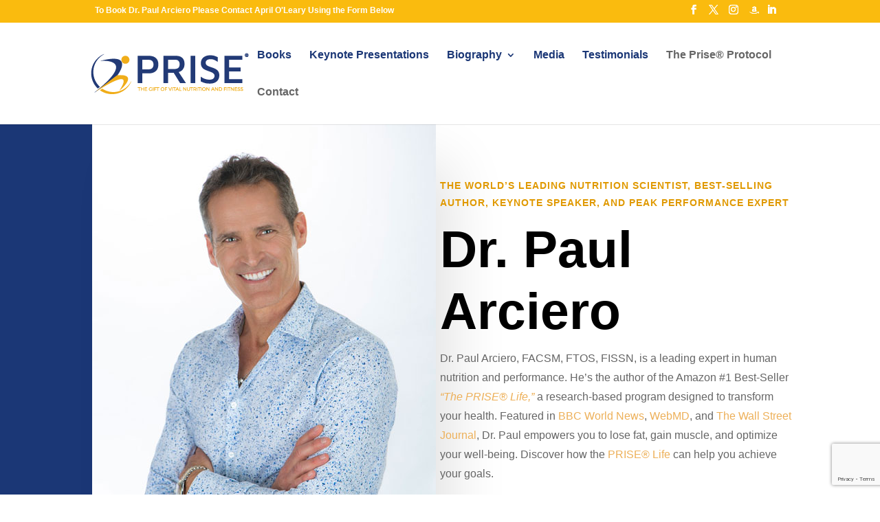

--- FILE ---
content_type: text/html; charset=utf-8
request_url: https://www.google.com/recaptcha/api2/anchor?ar=1&k=6LdqQ8gUAAAAAAUgTSxHucKP8V7ZoV4iueyfuNJJ&co=aHR0cHM6Ly9wYXVsYXJjaWVyby5jb206NDQz&hl=en&v=PoyoqOPhxBO7pBk68S4YbpHZ&size=invisible&anchor-ms=20000&execute-ms=30000&cb=lt5wjwvba9rk
body_size: 48925
content:
<!DOCTYPE HTML><html dir="ltr" lang="en"><head><meta http-equiv="Content-Type" content="text/html; charset=UTF-8">
<meta http-equiv="X-UA-Compatible" content="IE=edge">
<title>reCAPTCHA</title>
<style type="text/css">
/* cyrillic-ext */
@font-face {
  font-family: 'Roboto';
  font-style: normal;
  font-weight: 400;
  font-stretch: 100%;
  src: url(//fonts.gstatic.com/s/roboto/v48/KFO7CnqEu92Fr1ME7kSn66aGLdTylUAMa3GUBHMdazTgWw.woff2) format('woff2');
  unicode-range: U+0460-052F, U+1C80-1C8A, U+20B4, U+2DE0-2DFF, U+A640-A69F, U+FE2E-FE2F;
}
/* cyrillic */
@font-face {
  font-family: 'Roboto';
  font-style: normal;
  font-weight: 400;
  font-stretch: 100%;
  src: url(//fonts.gstatic.com/s/roboto/v48/KFO7CnqEu92Fr1ME7kSn66aGLdTylUAMa3iUBHMdazTgWw.woff2) format('woff2');
  unicode-range: U+0301, U+0400-045F, U+0490-0491, U+04B0-04B1, U+2116;
}
/* greek-ext */
@font-face {
  font-family: 'Roboto';
  font-style: normal;
  font-weight: 400;
  font-stretch: 100%;
  src: url(//fonts.gstatic.com/s/roboto/v48/KFO7CnqEu92Fr1ME7kSn66aGLdTylUAMa3CUBHMdazTgWw.woff2) format('woff2');
  unicode-range: U+1F00-1FFF;
}
/* greek */
@font-face {
  font-family: 'Roboto';
  font-style: normal;
  font-weight: 400;
  font-stretch: 100%;
  src: url(//fonts.gstatic.com/s/roboto/v48/KFO7CnqEu92Fr1ME7kSn66aGLdTylUAMa3-UBHMdazTgWw.woff2) format('woff2');
  unicode-range: U+0370-0377, U+037A-037F, U+0384-038A, U+038C, U+038E-03A1, U+03A3-03FF;
}
/* math */
@font-face {
  font-family: 'Roboto';
  font-style: normal;
  font-weight: 400;
  font-stretch: 100%;
  src: url(//fonts.gstatic.com/s/roboto/v48/KFO7CnqEu92Fr1ME7kSn66aGLdTylUAMawCUBHMdazTgWw.woff2) format('woff2');
  unicode-range: U+0302-0303, U+0305, U+0307-0308, U+0310, U+0312, U+0315, U+031A, U+0326-0327, U+032C, U+032F-0330, U+0332-0333, U+0338, U+033A, U+0346, U+034D, U+0391-03A1, U+03A3-03A9, U+03B1-03C9, U+03D1, U+03D5-03D6, U+03F0-03F1, U+03F4-03F5, U+2016-2017, U+2034-2038, U+203C, U+2040, U+2043, U+2047, U+2050, U+2057, U+205F, U+2070-2071, U+2074-208E, U+2090-209C, U+20D0-20DC, U+20E1, U+20E5-20EF, U+2100-2112, U+2114-2115, U+2117-2121, U+2123-214F, U+2190, U+2192, U+2194-21AE, U+21B0-21E5, U+21F1-21F2, U+21F4-2211, U+2213-2214, U+2216-22FF, U+2308-230B, U+2310, U+2319, U+231C-2321, U+2336-237A, U+237C, U+2395, U+239B-23B7, U+23D0, U+23DC-23E1, U+2474-2475, U+25AF, U+25B3, U+25B7, U+25BD, U+25C1, U+25CA, U+25CC, U+25FB, U+266D-266F, U+27C0-27FF, U+2900-2AFF, U+2B0E-2B11, U+2B30-2B4C, U+2BFE, U+3030, U+FF5B, U+FF5D, U+1D400-1D7FF, U+1EE00-1EEFF;
}
/* symbols */
@font-face {
  font-family: 'Roboto';
  font-style: normal;
  font-weight: 400;
  font-stretch: 100%;
  src: url(//fonts.gstatic.com/s/roboto/v48/KFO7CnqEu92Fr1ME7kSn66aGLdTylUAMaxKUBHMdazTgWw.woff2) format('woff2');
  unicode-range: U+0001-000C, U+000E-001F, U+007F-009F, U+20DD-20E0, U+20E2-20E4, U+2150-218F, U+2190, U+2192, U+2194-2199, U+21AF, U+21E6-21F0, U+21F3, U+2218-2219, U+2299, U+22C4-22C6, U+2300-243F, U+2440-244A, U+2460-24FF, U+25A0-27BF, U+2800-28FF, U+2921-2922, U+2981, U+29BF, U+29EB, U+2B00-2BFF, U+4DC0-4DFF, U+FFF9-FFFB, U+10140-1018E, U+10190-1019C, U+101A0, U+101D0-101FD, U+102E0-102FB, U+10E60-10E7E, U+1D2C0-1D2D3, U+1D2E0-1D37F, U+1F000-1F0FF, U+1F100-1F1AD, U+1F1E6-1F1FF, U+1F30D-1F30F, U+1F315, U+1F31C, U+1F31E, U+1F320-1F32C, U+1F336, U+1F378, U+1F37D, U+1F382, U+1F393-1F39F, U+1F3A7-1F3A8, U+1F3AC-1F3AF, U+1F3C2, U+1F3C4-1F3C6, U+1F3CA-1F3CE, U+1F3D4-1F3E0, U+1F3ED, U+1F3F1-1F3F3, U+1F3F5-1F3F7, U+1F408, U+1F415, U+1F41F, U+1F426, U+1F43F, U+1F441-1F442, U+1F444, U+1F446-1F449, U+1F44C-1F44E, U+1F453, U+1F46A, U+1F47D, U+1F4A3, U+1F4B0, U+1F4B3, U+1F4B9, U+1F4BB, U+1F4BF, U+1F4C8-1F4CB, U+1F4D6, U+1F4DA, U+1F4DF, U+1F4E3-1F4E6, U+1F4EA-1F4ED, U+1F4F7, U+1F4F9-1F4FB, U+1F4FD-1F4FE, U+1F503, U+1F507-1F50B, U+1F50D, U+1F512-1F513, U+1F53E-1F54A, U+1F54F-1F5FA, U+1F610, U+1F650-1F67F, U+1F687, U+1F68D, U+1F691, U+1F694, U+1F698, U+1F6AD, U+1F6B2, U+1F6B9-1F6BA, U+1F6BC, U+1F6C6-1F6CF, U+1F6D3-1F6D7, U+1F6E0-1F6EA, U+1F6F0-1F6F3, U+1F6F7-1F6FC, U+1F700-1F7FF, U+1F800-1F80B, U+1F810-1F847, U+1F850-1F859, U+1F860-1F887, U+1F890-1F8AD, U+1F8B0-1F8BB, U+1F8C0-1F8C1, U+1F900-1F90B, U+1F93B, U+1F946, U+1F984, U+1F996, U+1F9E9, U+1FA00-1FA6F, U+1FA70-1FA7C, U+1FA80-1FA89, U+1FA8F-1FAC6, U+1FACE-1FADC, U+1FADF-1FAE9, U+1FAF0-1FAF8, U+1FB00-1FBFF;
}
/* vietnamese */
@font-face {
  font-family: 'Roboto';
  font-style: normal;
  font-weight: 400;
  font-stretch: 100%;
  src: url(//fonts.gstatic.com/s/roboto/v48/KFO7CnqEu92Fr1ME7kSn66aGLdTylUAMa3OUBHMdazTgWw.woff2) format('woff2');
  unicode-range: U+0102-0103, U+0110-0111, U+0128-0129, U+0168-0169, U+01A0-01A1, U+01AF-01B0, U+0300-0301, U+0303-0304, U+0308-0309, U+0323, U+0329, U+1EA0-1EF9, U+20AB;
}
/* latin-ext */
@font-face {
  font-family: 'Roboto';
  font-style: normal;
  font-weight: 400;
  font-stretch: 100%;
  src: url(//fonts.gstatic.com/s/roboto/v48/KFO7CnqEu92Fr1ME7kSn66aGLdTylUAMa3KUBHMdazTgWw.woff2) format('woff2');
  unicode-range: U+0100-02BA, U+02BD-02C5, U+02C7-02CC, U+02CE-02D7, U+02DD-02FF, U+0304, U+0308, U+0329, U+1D00-1DBF, U+1E00-1E9F, U+1EF2-1EFF, U+2020, U+20A0-20AB, U+20AD-20C0, U+2113, U+2C60-2C7F, U+A720-A7FF;
}
/* latin */
@font-face {
  font-family: 'Roboto';
  font-style: normal;
  font-weight: 400;
  font-stretch: 100%;
  src: url(//fonts.gstatic.com/s/roboto/v48/KFO7CnqEu92Fr1ME7kSn66aGLdTylUAMa3yUBHMdazQ.woff2) format('woff2');
  unicode-range: U+0000-00FF, U+0131, U+0152-0153, U+02BB-02BC, U+02C6, U+02DA, U+02DC, U+0304, U+0308, U+0329, U+2000-206F, U+20AC, U+2122, U+2191, U+2193, U+2212, U+2215, U+FEFF, U+FFFD;
}
/* cyrillic-ext */
@font-face {
  font-family: 'Roboto';
  font-style: normal;
  font-weight: 500;
  font-stretch: 100%;
  src: url(//fonts.gstatic.com/s/roboto/v48/KFO7CnqEu92Fr1ME7kSn66aGLdTylUAMa3GUBHMdazTgWw.woff2) format('woff2');
  unicode-range: U+0460-052F, U+1C80-1C8A, U+20B4, U+2DE0-2DFF, U+A640-A69F, U+FE2E-FE2F;
}
/* cyrillic */
@font-face {
  font-family: 'Roboto';
  font-style: normal;
  font-weight: 500;
  font-stretch: 100%;
  src: url(//fonts.gstatic.com/s/roboto/v48/KFO7CnqEu92Fr1ME7kSn66aGLdTylUAMa3iUBHMdazTgWw.woff2) format('woff2');
  unicode-range: U+0301, U+0400-045F, U+0490-0491, U+04B0-04B1, U+2116;
}
/* greek-ext */
@font-face {
  font-family: 'Roboto';
  font-style: normal;
  font-weight: 500;
  font-stretch: 100%;
  src: url(//fonts.gstatic.com/s/roboto/v48/KFO7CnqEu92Fr1ME7kSn66aGLdTylUAMa3CUBHMdazTgWw.woff2) format('woff2');
  unicode-range: U+1F00-1FFF;
}
/* greek */
@font-face {
  font-family: 'Roboto';
  font-style: normal;
  font-weight: 500;
  font-stretch: 100%;
  src: url(//fonts.gstatic.com/s/roboto/v48/KFO7CnqEu92Fr1ME7kSn66aGLdTylUAMa3-UBHMdazTgWw.woff2) format('woff2');
  unicode-range: U+0370-0377, U+037A-037F, U+0384-038A, U+038C, U+038E-03A1, U+03A3-03FF;
}
/* math */
@font-face {
  font-family: 'Roboto';
  font-style: normal;
  font-weight: 500;
  font-stretch: 100%;
  src: url(//fonts.gstatic.com/s/roboto/v48/KFO7CnqEu92Fr1ME7kSn66aGLdTylUAMawCUBHMdazTgWw.woff2) format('woff2');
  unicode-range: U+0302-0303, U+0305, U+0307-0308, U+0310, U+0312, U+0315, U+031A, U+0326-0327, U+032C, U+032F-0330, U+0332-0333, U+0338, U+033A, U+0346, U+034D, U+0391-03A1, U+03A3-03A9, U+03B1-03C9, U+03D1, U+03D5-03D6, U+03F0-03F1, U+03F4-03F5, U+2016-2017, U+2034-2038, U+203C, U+2040, U+2043, U+2047, U+2050, U+2057, U+205F, U+2070-2071, U+2074-208E, U+2090-209C, U+20D0-20DC, U+20E1, U+20E5-20EF, U+2100-2112, U+2114-2115, U+2117-2121, U+2123-214F, U+2190, U+2192, U+2194-21AE, U+21B0-21E5, U+21F1-21F2, U+21F4-2211, U+2213-2214, U+2216-22FF, U+2308-230B, U+2310, U+2319, U+231C-2321, U+2336-237A, U+237C, U+2395, U+239B-23B7, U+23D0, U+23DC-23E1, U+2474-2475, U+25AF, U+25B3, U+25B7, U+25BD, U+25C1, U+25CA, U+25CC, U+25FB, U+266D-266F, U+27C0-27FF, U+2900-2AFF, U+2B0E-2B11, U+2B30-2B4C, U+2BFE, U+3030, U+FF5B, U+FF5D, U+1D400-1D7FF, U+1EE00-1EEFF;
}
/* symbols */
@font-face {
  font-family: 'Roboto';
  font-style: normal;
  font-weight: 500;
  font-stretch: 100%;
  src: url(//fonts.gstatic.com/s/roboto/v48/KFO7CnqEu92Fr1ME7kSn66aGLdTylUAMaxKUBHMdazTgWw.woff2) format('woff2');
  unicode-range: U+0001-000C, U+000E-001F, U+007F-009F, U+20DD-20E0, U+20E2-20E4, U+2150-218F, U+2190, U+2192, U+2194-2199, U+21AF, U+21E6-21F0, U+21F3, U+2218-2219, U+2299, U+22C4-22C6, U+2300-243F, U+2440-244A, U+2460-24FF, U+25A0-27BF, U+2800-28FF, U+2921-2922, U+2981, U+29BF, U+29EB, U+2B00-2BFF, U+4DC0-4DFF, U+FFF9-FFFB, U+10140-1018E, U+10190-1019C, U+101A0, U+101D0-101FD, U+102E0-102FB, U+10E60-10E7E, U+1D2C0-1D2D3, U+1D2E0-1D37F, U+1F000-1F0FF, U+1F100-1F1AD, U+1F1E6-1F1FF, U+1F30D-1F30F, U+1F315, U+1F31C, U+1F31E, U+1F320-1F32C, U+1F336, U+1F378, U+1F37D, U+1F382, U+1F393-1F39F, U+1F3A7-1F3A8, U+1F3AC-1F3AF, U+1F3C2, U+1F3C4-1F3C6, U+1F3CA-1F3CE, U+1F3D4-1F3E0, U+1F3ED, U+1F3F1-1F3F3, U+1F3F5-1F3F7, U+1F408, U+1F415, U+1F41F, U+1F426, U+1F43F, U+1F441-1F442, U+1F444, U+1F446-1F449, U+1F44C-1F44E, U+1F453, U+1F46A, U+1F47D, U+1F4A3, U+1F4B0, U+1F4B3, U+1F4B9, U+1F4BB, U+1F4BF, U+1F4C8-1F4CB, U+1F4D6, U+1F4DA, U+1F4DF, U+1F4E3-1F4E6, U+1F4EA-1F4ED, U+1F4F7, U+1F4F9-1F4FB, U+1F4FD-1F4FE, U+1F503, U+1F507-1F50B, U+1F50D, U+1F512-1F513, U+1F53E-1F54A, U+1F54F-1F5FA, U+1F610, U+1F650-1F67F, U+1F687, U+1F68D, U+1F691, U+1F694, U+1F698, U+1F6AD, U+1F6B2, U+1F6B9-1F6BA, U+1F6BC, U+1F6C6-1F6CF, U+1F6D3-1F6D7, U+1F6E0-1F6EA, U+1F6F0-1F6F3, U+1F6F7-1F6FC, U+1F700-1F7FF, U+1F800-1F80B, U+1F810-1F847, U+1F850-1F859, U+1F860-1F887, U+1F890-1F8AD, U+1F8B0-1F8BB, U+1F8C0-1F8C1, U+1F900-1F90B, U+1F93B, U+1F946, U+1F984, U+1F996, U+1F9E9, U+1FA00-1FA6F, U+1FA70-1FA7C, U+1FA80-1FA89, U+1FA8F-1FAC6, U+1FACE-1FADC, U+1FADF-1FAE9, U+1FAF0-1FAF8, U+1FB00-1FBFF;
}
/* vietnamese */
@font-face {
  font-family: 'Roboto';
  font-style: normal;
  font-weight: 500;
  font-stretch: 100%;
  src: url(//fonts.gstatic.com/s/roboto/v48/KFO7CnqEu92Fr1ME7kSn66aGLdTylUAMa3OUBHMdazTgWw.woff2) format('woff2');
  unicode-range: U+0102-0103, U+0110-0111, U+0128-0129, U+0168-0169, U+01A0-01A1, U+01AF-01B0, U+0300-0301, U+0303-0304, U+0308-0309, U+0323, U+0329, U+1EA0-1EF9, U+20AB;
}
/* latin-ext */
@font-face {
  font-family: 'Roboto';
  font-style: normal;
  font-weight: 500;
  font-stretch: 100%;
  src: url(//fonts.gstatic.com/s/roboto/v48/KFO7CnqEu92Fr1ME7kSn66aGLdTylUAMa3KUBHMdazTgWw.woff2) format('woff2');
  unicode-range: U+0100-02BA, U+02BD-02C5, U+02C7-02CC, U+02CE-02D7, U+02DD-02FF, U+0304, U+0308, U+0329, U+1D00-1DBF, U+1E00-1E9F, U+1EF2-1EFF, U+2020, U+20A0-20AB, U+20AD-20C0, U+2113, U+2C60-2C7F, U+A720-A7FF;
}
/* latin */
@font-face {
  font-family: 'Roboto';
  font-style: normal;
  font-weight: 500;
  font-stretch: 100%;
  src: url(//fonts.gstatic.com/s/roboto/v48/KFO7CnqEu92Fr1ME7kSn66aGLdTylUAMa3yUBHMdazQ.woff2) format('woff2');
  unicode-range: U+0000-00FF, U+0131, U+0152-0153, U+02BB-02BC, U+02C6, U+02DA, U+02DC, U+0304, U+0308, U+0329, U+2000-206F, U+20AC, U+2122, U+2191, U+2193, U+2212, U+2215, U+FEFF, U+FFFD;
}
/* cyrillic-ext */
@font-face {
  font-family: 'Roboto';
  font-style: normal;
  font-weight: 900;
  font-stretch: 100%;
  src: url(//fonts.gstatic.com/s/roboto/v48/KFO7CnqEu92Fr1ME7kSn66aGLdTylUAMa3GUBHMdazTgWw.woff2) format('woff2');
  unicode-range: U+0460-052F, U+1C80-1C8A, U+20B4, U+2DE0-2DFF, U+A640-A69F, U+FE2E-FE2F;
}
/* cyrillic */
@font-face {
  font-family: 'Roboto';
  font-style: normal;
  font-weight: 900;
  font-stretch: 100%;
  src: url(//fonts.gstatic.com/s/roboto/v48/KFO7CnqEu92Fr1ME7kSn66aGLdTylUAMa3iUBHMdazTgWw.woff2) format('woff2');
  unicode-range: U+0301, U+0400-045F, U+0490-0491, U+04B0-04B1, U+2116;
}
/* greek-ext */
@font-face {
  font-family: 'Roboto';
  font-style: normal;
  font-weight: 900;
  font-stretch: 100%;
  src: url(//fonts.gstatic.com/s/roboto/v48/KFO7CnqEu92Fr1ME7kSn66aGLdTylUAMa3CUBHMdazTgWw.woff2) format('woff2');
  unicode-range: U+1F00-1FFF;
}
/* greek */
@font-face {
  font-family: 'Roboto';
  font-style: normal;
  font-weight: 900;
  font-stretch: 100%;
  src: url(//fonts.gstatic.com/s/roboto/v48/KFO7CnqEu92Fr1ME7kSn66aGLdTylUAMa3-UBHMdazTgWw.woff2) format('woff2');
  unicode-range: U+0370-0377, U+037A-037F, U+0384-038A, U+038C, U+038E-03A1, U+03A3-03FF;
}
/* math */
@font-face {
  font-family: 'Roboto';
  font-style: normal;
  font-weight: 900;
  font-stretch: 100%;
  src: url(//fonts.gstatic.com/s/roboto/v48/KFO7CnqEu92Fr1ME7kSn66aGLdTylUAMawCUBHMdazTgWw.woff2) format('woff2');
  unicode-range: U+0302-0303, U+0305, U+0307-0308, U+0310, U+0312, U+0315, U+031A, U+0326-0327, U+032C, U+032F-0330, U+0332-0333, U+0338, U+033A, U+0346, U+034D, U+0391-03A1, U+03A3-03A9, U+03B1-03C9, U+03D1, U+03D5-03D6, U+03F0-03F1, U+03F4-03F5, U+2016-2017, U+2034-2038, U+203C, U+2040, U+2043, U+2047, U+2050, U+2057, U+205F, U+2070-2071, U+2074-208E, U+2090-209C, U+20D0-20DC, U+20E1, U+20E5-20EF, U+2100-2112, U+2114-2115, U+2117-2121, U+2123-214F, U+2190, U+2192, U+2194-21AE, U+21B0-21E5, U+21F1-21F2, U+21F4-2211, U+2213-2214, U+2216-22FF, U+2308-230B, U+2310, U+2319, U+231C-2321, U+2336-237A, U+237C, U+2395, U+239B-23B7, U+23D0, U+23DC-23E1, U+2474-2475, U+25AF, U+25B3, U+25B7, U+25BD, U+25C1, U+25CA, U+25CC, U+25FB, U+266D-266F, U+27C0-27FF, U+2900-2AFF, U+2B0E-2B11, U+2B30-2B4C, U+2BFE, U+3030, U+FF5B, U+FF5D, U+1D400-1D7FF, U+1EE00-1EEFF;
}
/* symbols */
@font-face {
  font-family: 'Roboto';
  font-style: normal;
  font-weight: 900;
  font-stretch: 100%;
  src: url(//fonts.gstatic.com/s/roboto/v48/KFO7CnqEu92Fr1ME7kSn66aGLdTylUAMaxKUBHMdazTgWw.woff2) format('woff2');
  unicode-range: U+0001-000C, U+000E-001F, U+007F-009F, U+20DD-20E0, U+20E2-20E4, U+2150-218F, U+2190, U+2192, U+2194-2199, U+21AF, U+21E6-21F0, U+21F3, U+2218-2219, U+2299, U+22C4-22C6, U+2300-243F, U+2440-244A, U+2460-24FF, U+25A0-27BF, U+2800-28FF, U+2921-2922, U+2981, U+29BF, U+29EB, U+2B00-2BFF, U+4DC0-4DFF, U+FFF9-FFFB, U+10140-1018E, U+10190-1019C, U+101A0, U+101D0-101FD, U+102E0-102FB, U+10E60-10E7E, U+1D2C0-1D2D3, U+1D2E0-1D37F, U+1F000-1F0FF, U+1F100-1F1AD, U+1F1E6-1F1FF, U+1F30D-1F30F, U+1F315, U+1F31C, U+1F31E, U+1F320-1F32C, U+1F336, U+1F378, U+1F37D, U+1F382, U+1F393-1F39F, U+1F3A7-1F3A8, U+1F3AC-1F3AF, U+1F3C2, U+1F3C4-1F3C6, U+1F3CA-1F3CE, U+1F3D4-1F3E0, U+1F3ED, U+1F3F1-1F3F3, U+1F3F5-1F3F7, U+1F408, U+1F415, U+1F41F, U+1F426, U+1F43F, U+1F441-1F442, U+1F444, U+1F446-1F449, U+1F44C-1F44E, U+1F453, U+1F46A, U+1F47D, U+1F4A3, U+1F4B0, U+1F4B3, U+1F4B9, U+1F4BB, U+1F4BF, U+1F4C8-1F4CB, U+1F4D6, U+1F4DA, U+1F4DF, U+1F4E3-1F4E6, U+1F4EA-1F4ED, U+1F4F7, U+1F4F9-1F4FB, U+1F4FD-1F4FE, U+1F503, U+1F507-1F50B, U+1F50D, U+1F512-1F513, U+1F53E-1F54A, U+1F54F-1F5FA, U+1F610, U+1F650-1F67F, U+1F687, U+1F68D, U+1F691, U+1F694, U+1F698, U+1F6AD, U+1F6B2, U+1F6B9-1F6BA, U+1F6BC, U+1F6C6-1F6CF, U+1F6D3-1F6D7, U+1F6E0-1F6EA, U+1F6F0-1F6F3, U+1F6F7-1F6FC, U+1F700-1F7FF, U+1F800-1F80B, U+1F810-1F847, U+1F850-1F859, U+1F860-1F887, U+1F890-1F8AD, U+1F8B0-1F8BB, U+1F8C0-1F8C1, U+1F900-1F90B, U+1F93B, U+1F946, U+1F984, U+1F996, U+1F9E9, U+1FA00-1FA6F, U+1FA70-1FA7C, U+1FA80-1FA89, U+1FA8F-1FAC6, U+1FACE-1FADC, U+1FADF-1FAE9, U+1FAF0-1FAF8, U+1FB00-1FBFF;
}
/* vietnamese */
@font-face {
  font-family: 'Roboto';
  font-style: normal;
  font-weight: 900;
  font-stretch: 100%;
  src: url(//fonts.gstatic.com/s/roboto/v48/KFO7CnqEu92Fr1ME7kSn66aGLdTylUAMa3OUBHMdazTgWw.woff2) format('woff2');
  unicode-range: U+0102-0103, U+0110-0111, U+0128-0129, U+0168-0169, U+01A0-01A1, U+01AF-01B0, U+0300-0301, U+0303-0304, U+0308-0309, U+0323, U+0329, U+1EA0-1EF9, U+20AB;
}
/* latin-ext */
@font-face {
  font-family: 'Roboto';
  font-style: normal;
  font-weight: 900;
  font-stretch: 100%;
  src: url(//fonts.gstatic.com/s/roboto/v48/KFO7CnqEu92Fr1ME7kSn66aGLdTylUAMa3KUBHMdazTgWw.woff2) format('woff2');
  unicode-range: U+0100-02BA, U+02BD-02C5, U+02C7-02CC, U+02CE-02D7, U+02DD-02FF, U+0304, U+0308, U+0329, U+1D00-1DBF, U+1E00-1E9F, U+1EF2-1EFF, U+2020, U+20A0-20AB, U+20AD-20C0, U+2113, U+2C60-2C7F, U+A720-A7FF;
}
/* latin */
@font-face {
  font-family: 'Roboto';
  font-style: normal;
  font-weight: 900;
  font-stretch: 100%;
  src: url(//fonts.gstatic.com/s/roboto/v48/KFO7CnqEu92Fr1ME7kSn66aGLdTylUAMa3yUBHMdazQ.woff2) format('woff2');
  unicode-range: U+0000-00FF, U+0131, U+0152-0153, U+02BB-02BC, U+02C6, U+02DA, U+02DC, U+0304, U+0308, U+0329, U+2000-206F, U+20AC, U+2122, U+2191, U+2193, U+2212, U+2215, U+FEFF, U+FFFD;
}

</style>
<link rel="stylesheet" type="text/css" href="https://www.gstatic.com/recaptcha/releases/PoyoqOPhxBO7pBk68S4YbpHZ/styles__ltr.css">
<script nonce="G6jZmcWOmfGLm4zUmq7udQ" type="text/javascript">window['__recaptcha_api'] = 'https://www.google.com/recaptcha/api2/';</script>
<script type="text/javascript" src="https://www.gstatic.com/recaptcha/releases/PoyoqOPhxBO7pBk68S4YbpHZ/recaptcha__en.js" nonce="G6jZmcWOmfGLm4zUmq7udQ">
      
    </script></head>
<body><div id="rc-anchor-alert" class="rc-anchor-alert"></div>
<input type="hidden" id="recaptcha-token" value="[base64]">
<script type="text/javascript" nonce="G6jZmcWOmfGLm4zUmq7udQ">
      recaptcha.anchor.Main.init("[\x22ainput\x22,[\x22bgdata\x22,\x22\x22,\[base64]/[base64]/[base64]/[base64]/[base64]/[base64]/KGcoTywyNTMsTy5PKSxVRyhPLEMpKTpnKE8sMjUzLEMpLE8pKSxsKSksTykpfSxieT1mdW5jdGlvbihDLE8sdSxsKXtmb3IobD0odT1SKEMpLDApO08+MDtPLS0pbD1sPDw4fFooQyk7ZyhDLHUsbCl9LFVHPWZ1bmN0aW9uKEMsTyl7Qy5pLmxlbmd0aD4xMDQ/[base64]/[base64]/[base64]/[base64]/[base64]/[base64]/[base64]\\u003d\x22,\[base64]\x22,\x22wr3Cl8KTDMKMw6HCmB/CjcOIZ8OZCVEOHhkwJMKRwrDCkhwJw7PCrEnCoDHCght/wp7DlcKCw6dhMmstw7XCrkHDnMKGNlw+w5puf8KRw5o2wrJxw7jDrlHDgHVcw4UzwrMDw5XDj8Otwr/Dl8KOw48nKcKCw5DCsT7DisOFbUPCtVTCtcO9ESTCucK5aknCuMOtwp0VMDoWwpbDuHA7W8OHScOSwr3CvyPCmcKBc8Oywp/DrzNnCSrCoxvDqMKIwp1CwqjCtcOAwqLDvx3DiMKcw5TCkxQ3wq3CmBvDk8KHDhkNCRTDkcOMdh3DsMKTwrcew4nCjko3w75sw67CmjXCosO2w5PCvMOVEMO2BcOzJMOjJcKFw4t1YsOvw4rDp297X8OkC8KdaMO3J8OTDQ/CpMKmwrEVTgbCgQXDr8ORw4PCrSkTwq1rwq3DmhbCinhGwrTDmcKqw6rDkElSw6tPK8KAL8ODwqhbTMKcPW8fw5vCpxLDisKKwrUqM8KoKyUkwoYKwqoTCx/DhDMQw68pw5RHw6rCm23CqFdsw4nDhDoOFnrCt09QwqTCo1jDumPDgsKrWGYyw7DCnQ7DqDvDv8Kkw4bCpsKGw7pJwqNCFTPDrX1tw7TCosKzBMKCwq/CgMKpwrEeH8OIE8KOwrZKw7QPSxcPQgnDnsOgw4fDownCqE7DqETDrWw8UGwwdw/Ck8KPdUwAw4HCvsKowpp7O8Onwp9XViTCm1cyw5nCkcO1w6DDrGcRfR/CvVllwrkuH8OcwpHCtQHDjsOcw6UvwqQcw615w4wOwoTDvMOjw7XCk8OCM8Kuw4Jlw5fCti0Ab8OzO8Kfw6LDpMKEwofDgsKFbcKZw67CryJmwqNvwrdpZh/DgGbDhBVvQi0Gw6RlJ8O3CMKGw6lGNcKPL8ObXS4Nw77CkcK/w4fDgEXDmA/[base64]/DgxPCmMOgwrbCvDhFPcKNPsOMwpjDg3nCnkLCqcKIMEgLw41iC2PDoMOlSsOtw7nDh1LCtsKVw4Y8T2FOw5zCjcOzwo0jw5XDnE/DmCfDvlMpw6bDisKAw4/[base64]/DicK3w44ZY2bDs8Ksw5tge8KZRhfDq09zwqNcwqTCksO+W8Obw7XCj8KNwoTClildw4/ClsKZORXDvsOnw4ViGcK2Pg40csK4ZcOxw6/Dm0x3PcOgVsOaw7vCnzPDmcOaVsOcIS3CkcKDCsKiw7oQahAuXcOMEsOxw4DClcKVwqlFfMKjXMO/w6Vxwr7DmsKSGmTDtz8Aw5VxF3paw6HDlnvCsMKTenZDwoUsP3rDvMOUwoPCq8O7wrDCqcOnw7PDvCYOwoXCu0XCisKewr8uaTfDssOvwrHCgMKjwpprwofDmyI2Y2HDqkTCqmgLREXDiTkvwoPClTwQOsOmEHlFcsKqwq/Ds8Otw4HDqHo3b8KSL8KMF8OCw781BMK2OMKVwpzDjUrChcOawqBJwpnCjmY6FH7DjcOOwrFMLlFww7FXw4sJdMOMw6LCkWw4w60bOgjDvMKvw7p5w6vDqsKvdcKXFANsFglGAcO8wrHCgcKtTzJiw70Bw7HDnsOqw7cDw5nDtz8Gw7fCtH/CoVLCtMK+woUEwrzCscOrwqAbw4nDv8Kcw7PDlcOaF8OtNU7DtU43wqPCpsKbwoNEwrvDhsOpw5ImATLDi8Kiw4ouw7Yjw5fCuR0YwroBw4/Dkx14wqZ0bQDCusKQwpgBE1RQwp3DjsOXS0hPH8OZw40VwogfajZhNcOWwqUKYHB4RmwRwq10AMOxwrlJw4I0w5XCgsObw6JbL8Oxa0rDoMKTwqDCkMKOwodNVMOGTcOaw4fCnRplGsKKw7HDkcKYwpoEwq/[base64]/w4rCgWhowpzDqHbCvDPDsDDCmwtewrvDrcKqwoHClMO3woEWb8OFSsOqY8KmO0HCisK5ARlLwqHDs19Jwpk2GiEvHkImw63CoMO8wpTDgsOtwrBow5M9cx8awqJeWTjCucO5w4jDosK+w7fDlgfDmHwEw7TClcOrLcOETQ/[base64]/Cq8K9wpcnw5Fpwq7Cq8KAZHLDlcKWNwB/[base64]/[base64]/DkcKVYsOHw5nChsKBw6HDtsKJwq/[base64]/DncOywrwUw6HCqzghwqnCjMOwwqvClMOXw6XCksOzD8OdLMOreWEyD8O9E8K1U8O9w781w7N7UAx2d8KGw55uLsOswrvDl8Oqw5c7JR3CgcODLsOHwoLDvDrDkTBMwoFlwodvwrEmc8OSXsKMw4k7Wz3DjHbCoHLCkMOcSh5aemwEw7HDlh5/FcKhw4N/wrQ9wrnDqG3DlcORFsKCW8KrJcONwqk4w4IpenhcEBx+woM4w4ACw6ETegTDksKkLMK6w41Uw5fCicK9w4DCtGBBw7zCgsK9BsOwwo7Cv8OtLnbClEXDk8KhwrrDg8KHWMONEwjChMKhwpzDthvCnsOJHzvCksK/fE8Vw78Sw47ClGXDr27CicKSw7kdHgDDrV/DrsO9TcO5SsOlY8O2TgzDgVhCwpIOYcOvFjIheRZlwo7CgcK+MnrDnsOHw73DgcKTaGUQcw/DiMO3bcO0QjkkAEJ/woHDgjxOw7LDuMO4Owhyw6zDpcK2wq5Lw58dw5XCpFVyw7AtBjdUw4rDiMKcwofCjT7DgzdjIcKhOsODwr7Dq8Oxw50sHWdZRxtXacOdUMOIH8ORE0bCpMKPfcOoEsKRw4XCgjrCgF0UeW9jw5bDjcOxSAjClcO/[base64]/DgVBHw5sHUcOuCsKFEBgrwpEvesOCwprDqsKnP8KkYMO4wpxjbhrCjMKaAsOYRsKiZ14UwqZ+w5M2RsO0wqbCrcO7wqVxUsKmZS5aw4wWw4/Ck3PDssKZwoExwr7DqsKLPsK/A8KPcAxSwrtwLibDtsKqAU9Ww4jCk8KjR8OZeDnChnLCkh0IfsKpVcOCVMOgC8KIR8OPIMO3w5XCjQrCtmfDmMKJQF/[base64]/DhFjDswcPw6vCiknDu8OtbsK5w7d3wp7CusK6wpkOwozCuMKXw75yw5RgwqvDrMO+w4LDgCfDsyrDmMKlNxvDj8KzMMKww7LCmXTDs8Obw5QXIMO/w40PMMKafsK1wo5LD8KKw7LCiMOVUg7Dq0HDo0lvwrNVSg48MTHDn0bClsOUKyBrw48+wp9Tw7LDpMKcw7UyAcOCw5J5wrsVwp3CpQnDuVXCk8K1w5zDvV7CqMO8wrzCnT7CoMOzQcKSISDCuGnCv3fDi8KRLFJ5w4jDhMKww6pqbiF4wrDDtH/DpsKndWTCusODw4vCjsKbwrTCoMKAwrQNwr3DvGjCmD/CiUPDt8KuGj/DoMKHWcOcYMOiE3xLw4DCmWjCgxUXw6rDkcOgwqV5bsKRLQIsG8Kcw6NtwrHCpsOPQcKBczomwrnDtXnCrU8UM2TDt8OGwoA8woJowozDn1LCkcOtPMOUwoYja8OhLMKhwqPDon8sZ8KAQU/[base64]/CnUAbwqYgSsKhOsOFw5DDtsOfwoBEIMOTwowTf8KZfhZqw5HCrsOkw5PDqQ0+UF5qSMKNwonDpSBUw7oXTsK1wrZgWMOxw5bDvnpQw5kdwq4gwo8MwpPCkm3CpcKWJzXChW/Du8OZFm7ChMKSdBzCgMOkPR0Dw4HCgFLDh8O8bsOEXx/CssKmw7HDkMKkw5/DskpELktAesOxNHkMw6Y+bMO2w4A9E0g4w6DCjT1SPAAvw5rDuMOdIMOCw6pTwoRew6Uawq3DtHxJPC5JBhd0Jk/CmcOwAQcMP07DhEjDjD3DpsO6IlFgJUgPS8KXwpzChnpdIwIQw6jCvsOGFsKqw6IsQsOlP1Q9H1HDs8KsKWvCkD0+FMK9wqLDjMOxIMKIPcKQJyHDgsKFwp/CgQbCqHxwScKhwpbDgsO/[base64]/GnDDssKYeVjCsR0dccKLS1bDosKIwr/[base64]/Cr1guwpvCssKiw6bDmsKbE8OaVicNPQkOUiDDvMORBkZULMKwd0PCncK3w73DsTYcw6/Cj8Kqfy8awpcvM8KNXsK+QTTCn8OAwqArJ2rDicOQKMKIw5A5wrPDoxTCuT/[base64]/IyVeFEvCin4pw54fwpTDg8KaWMKjZMOrwpBPwp4eCk9WOQnDu8OAwrrDi8K6B2J2E8OtNA0gw6l2F19/OcOpH8OCOCjDtTXCmil4wqvCmEDDoznCnnldw6xVcRMYUcK+UcOzEDNZEGNcA8Otwr/DujPCisOjw5DDkmzCh8KbwpYvCSjDv8KiIMKDL3Ftw4ohw5TCuMKMw5PCjsKaw5cOcMO4w5s8UsK5JAE4Sj/[base64]/[base64]/CtcKbEzV5wpBTHQTCoAzDusKiw7Miwp1zw6PDjXHCi8ODwrvDoMOkfhpdw7HCpV3CpMK0XzfCnsO0PcKpwpzCsTrCjMOoAsOxPVHDuXdXwo3DkcKOUsOwwoHCtcOxw5/[base64]/[base64]/w4vDpUXCucK4w4zDnsO3wqEYwqXDrsKYZRrDjAp0HTHCoAJAw5QbFm3Duj/DvMKuOCfCocKYwqIhAxhdC8O6I8K6w5PDt8K1w7DCiEcJFRHCnsOOeMKKwphUOCPCvcK6wp3DhTMJXgjDjsOPdsK5wrDConJlwrlcw53CjsOJZ8Kvw7HCj2TDijdFw5HCnRR7wpTDn8KowrTCjMKxT8Oqwp3CmUzDtGHCqVRQw47DuE/CtcK6PHY/TsO4w7zCgSZLAzPDo8OmKsK2wqnDtwDDnsOVbcOpW2JJQMKHVMOmPDo5XcO0BsKXwpvDgsKowovDvxZgw51CwqXDqsOsP8KpecKvP8OiJcODV8K0w4/DvU/DiE/DimgkCcKWw5vCh8OowqrCuMOjXsOGw4DDm29kdT/CkAvCngZXKMKkw6PDnSzDhEMpMMODwqVEwphAQAXDqlJnc8KFw57Cp8Okw74ZRcKDLMO7w5dUwo18wpzDgMOEw44weEjDosO6wp0Rw4BBE8OwJ8Knwo7CvFI+KcOqWsOxw7bDt8KCUWVNwpDDhQLDvDrDjh5nHm8PEB/Dh8OzGQoFwrLCrVrCnDzCtcK/[base64]/Dn8OSTsO+w5UAX8KCwpoWw640w7jDl8OdKnw3w7PCvMOXwoQzw4rCngXCjMOMFH/DozNkw6HCk8KSw4EfwoF6XcOFQRl0JHFcJsKeOsKGwrN4dCTCuMOSX1DCv8Orwo7Dg8K6w68aVcKmMcOrUMOwdxRgw5k2MDrCosKNw6MSw5AfJyB3wqTDtTbDusOAw6R6wpAqfMOsEMO8w4kJw6sTwq7CghPDp8KxEiBCw4zDiRfChk7Cvl7Dnw3DkR/CpcOAwopaccOUWH5NPsK/d8KBTThIf1rCsC7Dr8OLw7fCvDNMwq02UmUHw4gVwoNbwofCnUTCsU5cw7sqXmvDn8K1wp7CkcOwFAtEf8K/[base64]/DjnxccMKhDVRQBsOGRkbCoFzCvMONRyLDijYkwpAUcnYGw5XDpBPCqU5+EVVCw5fDvjtKwpFwwpdcw742fsKdw4nDoyPDksO9w5zDtsOaw41LIsKFwrwmw7hwwo8oVcOhCcOiw4nDpsK1w47DpWzClsO6w53CuMKjw69GWHMXwq/[base64]/wqE/PXg+TMOgdR/CpcK/[base64]/[base64]/[base64]/Duyk/wpxewqE9dDkNWmXDrcOxwrFFSsODITxlAcKPXmhqwowLwrXDjksbeEPDlCXDr8KNIcOswpfCl35yRcO6woFeUsKmBzrDuUULNDMKNVnCn8OEw5jDmcKywpTDvMO6dsKbWno7w5HCtVBmwpkYesK5QlPCjcKpwp/Cn8O8w4HDvsOSaMK/HsO2w4rCsXPCuMKww5l5SG03wq/DrsOKdMOXGsKyMMKpwrIZMEQHZSIeUVjDni7DgHPCicK8wrXClUfDlMORZcKPSsKuLioaw6k3OEBYw5EWwrjDlcOgwp9zSAHDhMOkwpXCmXzDp8OxwpdNTcOWwr5DC8OqXDnCuytEwr57TGDDtw/CjwjCnsOYM8KZJVXDu8O9wpDDt0scw6zDiMOawr7CksO+XMKhBVFKCcKLw59iGxTCsVzCjXrDksO9Llk/w4pDVBs9RsK5worCqMKvdHLCljIBbQ4na0rDtVMgMhXDqnzCqg49PhjCtcOBw73DkcObw4XClzRLw53Cg8OEwrEIMcOMBMKIw7YTw6Vqw6vDl8KWwq5yKgBkd8KRCX8ew64qwoRxRHoOMAnDqXnDocKww6FQZxY5wqPChsO+wpgAw5bCkcOlwp06HMKVdGbDuRkJbW/DhCzDgcOgwqYHwoVRIzJSwpjCjSpiWUh7PMOOw5vDrAPDjcOONcOOCB8uVHDCmhvCrcOsw7/CjBbCi8K2JMOww7grwrrDkcOVw6tHT8O4FcOBwrDCsS93NBjDgH7CrlrDt8KqVcOuBxIhw6ZXLg7Ch8KdPcK8w440w6Miw70YwprDv8ORwpHDmEkCLVnDocOFw4LDkMO5wo7DhC9kwpB5w7nDl1nCh8ODXcK/woDDjcKmUcOoT1MrCcORwrzDlBLDlMOtX8KWwpNXwowXwqTDhMOWw7zDkFfCt8KQDcKGwp7DkMKOZMKfw4Ulw4gNwrFnBsKsw51hwqo+fQvCqkHDuMO9bsOSw53DpX/Cvw9GeHrDu8OGw73DoMOLw7/CvsOQwp7DpDDCh1ZiwpFOw5bDk8KpwrnDuMOMwpTCoiXDhcOuc3hcaRp+w6nDiDnDkcKRbcO5G8OHw5/Ck8OvNsK/w4fCmgvDucOeYcOiPhbDvmMzwqVtwrh1YsOCwpvClEwIwrBXLxBiw4XCl2vDjsKmWsOswr/DjiUqYBLDhCFuTUfDoUtQw5cOVMOfwopHYsOHwpQ/[base64]/CkU7Cv8OcJQjDg8KEEXBtw5ZawpAFw5U3w51qZcKyIVvDjMKvOsOCdmBEwpHDtVPCksO7w6Faw5IBX8O2w6RxwqN8wo/Dk8OTwoJwPUZ1w4vDrcK8W8KWclPCqjJLwp/CjMKrw7IFDwNzw53DkMO+ayFtwq7Dp8K+dcOdw4zDq1JMU37Cu8OTUcKyw6DDtD/CucOwwrzCiMKQWVx6YMKqwrYxwqLCusO1wq/CqRTCicKtwpYfUsOawqFeI8KAwp9ea8KhJcKhw4h/[base64]/bsKVPsKwVMKfw6FVw4xSw4R0wqtnCQAbbwPDqU42w4PCuMKsOH7DvTrDoMOiwpNqwqvDkHjDocO9LMOFYUI1XcKTR8OzbjTDs0vCtWURSMOdw5nCicKVw4nDkQvCqMKmw5vCvx/Cnzphw4Yow7IRwqtLw4rDg8KtwpXDsMOFwrsuZh8KMHLClsOpwrAXcsK4UXkrw5Q7w7XDksK1wpYQw7t5wrbChMOdw63CmMObw48oDGnDinDCtjUWw54rw7JCw7vCm04kwphcesKqXsKDw77CmxYOVcO/L8K2w4Vww6UIw7w6w5XCv0YfwpF1LBxvMMOSSMO3wq/DiXw6dsOBPml4AkJREFsRwrDCo8O1w5Fzw6wPbBALA8KNw6Nzw60kwq7CvENzwqzCqUU9woPCnygfLiMWdCpaYh5Iw58/ccK+RMKJKSvDvUXCj8KVw6IlSzLDnhlTwrHCv8KFwq7DjMKVw4PDlcKKw7Ucw53CnzPCgcKCUMOewo1Dw5VGw7l6HcOfRWPDkD5Uw5zChcOIS3XCpTlewpA8G8O1w4nDhlTCs8KsbQHDqMKcYHvDpsOJBRLCmxfDp2EAQ8Kgw6w8w43CkC/CscKXwqLDp8KKTcOIwrNAwq3DhcOmwrgJw5LChsKsY8OGw6ccd8O6eiZcw57ClsKFwocVC3fDihvCqGg2Kzlkw6nCpMOhw4XCkMKyTsK3w7fDv2IbPMKEwpl8wr7CrcKUPjHCjcOUw4DDgXpZwrXCnHovwplgHcO6w4QdIsOfEcKfLMOQOsOJw6XDij/ClcODSEg2MFjDvMOsccKMVFVmRVoiw5JUwrRNTMOZw40WaQlgZMO+HMONw6PDgnbDjMKMwp7DqB7CpDvCucOMXcOrw59vZMK+AsKHcR/ClsOFw4XCvD5owqvCksOaA3jDkcOlwo7Ch1TCgMKxX0dvw4V5HMOEwpQ9w5bDuz7DmzMDWcOAwos5G8KPWk7CohZFw6rDo8OTLsKXwovCvF7Ds8OXOC3CnQHDl8OCEMKQA8K5w7LDg8O8fcK3wpnCl8KTwp7Cix/DgMK3UENZEVHDvEokwqZuwrdvw4HCmERBcsKifcOsUcOKwqgzTcOFwoHCpsKlBQDDp8K8w7YidsOFVlQew5NcOMKBFCgYCVINwrp8XBMeFsOBRcOaFMOkwq/Dn8Kqw6Nmw4VqKMOrwoU5TnQmwojCiycrRsKqQHNRw6PDtcKXwr9uw5LDhMOxZMOqw4fDiR/Cp8OJO8Oow47Di0HDqirCgsOEwpYawo/DjVjCqsOTV8KxE2XDjcKAEMK6NsO4w5QPw651w7QIejrCukzCnHfCosOyF3JGCynCrXgrwqomOgTCu8KgewMbEsKxw69rw5DCjkHDtcK0w6R0w4fDlsOowpVkB8O4wo1hw4/DpsOwahPCpTrDlsO1wo5oTDrCtMOiPQbCgcOGQMKaWydSfsKFwozDtsKpbVPDksKFwpQrRRrDkcOqKg7CvcK/SSXCpcKawoBzwoDDi1XDnDZRw7MNDMOxwqZkw49kMcOdeksBdHQ6TcOrQ2MZcMO1w4APdzjDm0PDpxgCSCtGw4bCtMK7ScKHwqJoFsKgw7IzahbClk7CpWlewpR+w7/CszzCvMK0w6XDvSTCplfCkRQbOcOlRMK7wowHeXTDv8OwNcKCwp7Ciw4tw4jDucKSfilhw4AvT8Kbw65Tw43Dn37DuWrDsnnDgAQPw7JCOBHCn1DDg8KSw61ScWLDrcKnNQESw6/ChsOVw5nDnUt8ZcKCw7dXw6QwYMOQKsOZGsKEw4M/acOIPsKOEMOfwq7CgMKCYTgCaSZOLAdxw6dWwrLDhsKEYcOeVSfDrcK7QkQQdsOeDsOSw7DCpMK0aBBaw4/Cnw7DmU/[base64]/Crm4zRRxcc8KiQ8K/Tn/Dj8Okwoh9MTkew77CusKkB8KcEnDCrsODRWYhw4YBCsKFC8KSw4Fyw5wNJMOhw4xXwpgjwo3ChcOoBz9XX8O4awjDvU/CqcOuwqJ4wpEvwpUJwo3DusO9w5/CtFjCsCnCtcOLcMOOAxd6UDzDrznDosK/EFJRZBN2L2vCqzt8V1MXw5HDnMK8CMKoKDMOw4rDgnLDuSDCh8OowrbCikkWNcOyw64WC8OMWQzDmw3CvsKxw7tmwovDmCrCrMKFHn0Lw7nDmsK7Z8OpOsK9w4HDkVbDqncvaGrCm8OFwoLDpMKQPHzDssOPwrXCsVV9ZmjCt8O4EMK+JnDDosOzG8OpGg/DjsKHJcKveivDq8KcNMOHw6oFwq59wrzCisKxAcK2w5Z7w59IKRLCkcOpdMOewrfCmsKAw55lw6fCiMK8YkQkwrXDv8OWwrlLw7/DmsKlw6Qfwq7CvSfCoH1DaxJNw5dFwpTCn0zDnCPCnmISNGU2P8KYWsOYw7bCqDXDllfCs8O5cUZ+RMKqUjETw6M7e2xwwoY6wqrCp8K3w43DlcOjTiZuw7zCkcOjw4N4EcKrHgzCncKpwolHwpY5bhLDtMODCyZwKwHDtQ/CmyExw5gvwpcbP8KMwp1+esKVw7IAd8KEw7MVI3Y1NhZ0wofCmxQXVl/CknIkIcKJcAV3Pm1ifBQlIsOCw7DCnMKuw7VYw74CVMKYNcKMwp9ewrPDq8O+Mw82JHrDm8OJw4UJcsO7wpTCrnB9w7zDoxHCqMKhJcKLw4JAXRE1d3gewrVEJ1DDrcKgesK0SMKCQMKSwp7DvcOcaHZbOw/CgMOzEmnCvn3CnD5cw7gYH8O1wrkEw7TCk3Ayw6TCuMKfw7VDP8Knw5rDgn/[base64]/w7/DlcKmZ0zDu1h4bx1TIsK5w5LDrFjCs8Otwpg6VEA0woBqXMKKbsO3w5dAQ1EzasKxwrEDMiV9fy3DoAbCvcOxOMOUw4Qgw4B7Y8Odw6wZDMOJwqwvGxPDl8KTesOkw4PDk8Omw7fCjmjDr8Ozw7okMsKEVsODeS3CgDDCvsK6HGbDtsKuZcK/HkDDt8O2KC8ww4nCjcKoJMOGHF3CuSbCicKJwpTDmhoIfnd/wq0pwo8Tw7jDrXDDosKWwq3DvxofABgIwqwHESwFQjXDjsOZEMOpImU8Q2fDgMKtZQTDn8KUKmXCu8KFesKrw5Ifw6MmSDXDv8K/woPDpsKUwrvDrcOgw7HCgcOZwoDCnMOoacOpY0rDrHHCjMO2a8OJwp4nfwdhFhPDuiMgWDzCli8KwrIjf3hJN8KfwrHDgMO5wqzCg07DslrCrGR8TMOnU8KcwqNyFk/Ciklfw6x4wqDCtDoqwoPChSvDt1YRRwrDgwjDvRxcw7YBY8KDM8KvBW/Ds8OTwoXCkcKhw7rCksO0BMOofcO3wr49wpvDmcKlw5EFw7rDl8OKAFHDsUoBw4vDmVPDrkfCmsO3wrYsw7DCojfCjwlEb8OMw4vCnMOeMCvCvMO9woM+w7jCiWTCh8O0NsORwqTDksKEwr0WGsOsAMOxw6TDqBTDs8O/wq3Cgk/DnnImZ8OgS8KwR8K/wpIQwqHDpDUdF8Otw4nCiHwMMcOywqzDi8OfBMKdw6/DvMOGw5AqVDFWw44BCcK5w5/DjyIwwrHDs0zCsBrDmsKyw6g5UsKbwrBnKRVaw6PDqi1uSXMOXMKTb8KHTRPClFLChnNhIB8QwrLCqmUMfMK1HMO4WRXDj0p9LcKWw7ESa8Omwrohd8KwwqzCqGUDR1dyEj0wKsKDw67DucKBRsK2wolow6rCigHCtAZ+w5DChnvCsMKZwrATwrbDjFLCtlRnwrQ/[base64]/[base64]/w6k8wovCvsO1w73ChjtIRMKGT8OSLC/CkCPDgcKOwr5DZMOhwq0bVMOZwp1mwoJCL8K2LXzDnWnCtsKhBgI8w7oUBwTCtR9GwqnCs8ORHsK7H8KvHsKmw5LCj8Oowp9dw7tcQgbDu1d5Szpxw7xncMO+woQQw7LClB4FF8OQPz9iWcOfworDiBlKwoloKFfDrjLChg/[base64]/[base64]/CmxbDicKtDFzDqsO6wqQhAD05Cn7DlT3ClcK7IA9Vw6wNPnTCvsKfw41Ow7cXf8Kaw5MnwpPCgMONw5cTMkdzVBLDvcKrODvCscKBw4nCicKYw5YlAsOYLXJaQxjDjMOQwqwrPWbCm8KhwqteajNFwoouOG/DlSjCmmMxw4TDkG3CncK0NsKHw5QVw609RHonczI9w4XDhgwLw4vClx7CnQ1GSxPCu8OvbwTCusOkQ8ObwrRCwobCuUdcwpxYw594w7jCtMO7UWbCocKNw5rDthLDlMO5w7vDj8OyXsKhwr3DhAwtEsOkw5hgXEgMworDiRXDmzMhLEfCjDHCkmRCdMOnCAB4wrU/w6xfwqXDkRzDvCDCvsOuQXRkR8OxWxHDjTcrGUtgw57CtsKxdQtICsKvWcKEwoFgw7jDjsKFwqcIZ3ZLH20sJsOkbcOuXcOrB0LDolLClC/Ck3NYNXcHwop/[base64]/CqV7CmQZKcj/Cg1jDosKAO23Dk0RWwojCm8ORw5jCiWtPw4xkImjCnwl3w57ClMOJKMKyST01Q23DpT7Ck8ONwrvDj8Ozw4jCvsO5wrVWw5PDpsOwfBYTwqhvwoLDpC/DtsKywpV3HcOKwrUvMsK3w6JQw7EmOUPDgcKEHcKudcO2wqPDncO4wpBcWy4Ow4LDoXpHYmfCp8OaZgowwpDCnMKnwpI6FsOydkgaBMKyRMKhw7vDkcKsXcOWwp3CtsOvd8ORYsKxcSlDw4IsTwZFXcOsKXlbUALDqMK/[base64]/CocKVw4vCgnZtasOAw6/Ch8OUScOswqkgwqPDjMONGcKwAsOew4TDrcOfABM3wpYuCsKZO8ONwqrDg8KXBWV/YMOQMsOrw40LwqfDqcOZFcKnaMK6Nm/[base64]/w5pAw5nCpcKvVMKMLcOdwo93KAhCeMKgEi8dwoU+M1YvwoYRwpdKRTEQDQxgwrvDuXvDvHbDv8OFwqk+w5zCuSfDhcO+TSLDkGhqwpHCuBBkZzDDpQxow6jDpQAvwojCvcOUw4TDvB3Cgx/CoX57PRhrw5/CozdAw53Ch8O7w5nDlGUxw7wfDS/DlTVBwrjDs8O1PSHCicKwRibCqSPCn8Otw5HCv8Kow7TDn8OFb2DCnMKMBSsoK8KZwqvDlzYrQG0oVMKIGMKyY3/ClErChcOSeDjClcKtNcKkVMKHw6F6XcOkO8OICRQpScOowq4XEVrDscKhccKfGsKiSm7DmcOUw7jClsOdK1zDii1Vw6t0w4bDt8K9w4VLwo5Iw4/[base64]/Cl0VGwr3DiGvCvS9FwppDw4FjO8O6Z8OqWcKPwrdIw43CgHZ5wq3DtTRSw7wlw71dPMKUw6AZOsKPA8OEwrN6GMK6D2rClwTCrMOAw7ghAsK5wqzDmWbCvMK5csOlJMKjwr8gARMKwr9gwp7ClsOmwoN2w7BvKkcDKw7ChsK8dsKPw4fCtsKyw6VbwoZUL8K/[base64]/Cj8KMw7nDsMKUw7TDsjw6Q1Uiw70ow7HCuxlwCWTCn1LDlcOnw67DuxrCj8OuNEDCk8KCRhbClsOqw4kcW8Osw7HChEXDvMO+LcKsecOWwpjDrHTCmcKNTsO/w5nDuil9w7d7c8OqwpXDsGIPwpg4w6LCohnDtgQsw4zCjXTDvV1RCcKqOk7Cl0tXZsOaFS4QPsKsLsKQVi3ChyjDs8O9Yh8Hw4lYw6JEJ8OswrPCmcOdRmTCvcOTw4Eqw4oBwqFQShLCmsOZwqEowrrDqT3CtD7CvsO6Z8KmTwNUXDBIw4/[base64]/Y0jDrsO7FMOQcMKbGcOKw4bDpzfDgMOOwpcNVsKOKcOHFWYXY8Kiw7HCuMKjwro3wpPDszXCvsOePDXDucKQYFFMwqzDgsOCwoYCwprCkBLCusOIw61kwqDCrMK+E8Kew5F7VhoPB1XDiMKtFcKgwpvCklXDu8Krwo/Cs8KjwrbDoScCAiXCtCbCrGsaKglFwrIBfcKxNFl5w7PCpyfDqnrCo8KXKsKsw7gYdcOAwqvCkEjDpAwiw7LCusKZWiwKwp7CimNzXcK6WF7DucOVBcOIwq0jwoEmwr45w7nCtTfCocKIwrMEw7bCvMOvw5J2WWrCniLCoMKaw711w5HCjV/[base64]/Ci8OfCcKKwqrCtsKLw5B5XybDmSXCoUlWwoNaV8O6w71yN8OqwrQwQMK0RcOVwr0swrlWHifDicKEHz/[base64]/Dt8K+cMK2w6VOw5QKw4VBwookwqZ/[base64]/LcKYcm3Ci8KDLRYiIcO7ZDbChsOLZcKawqHChzoMwofCjlk8KsOnJsO4Tlg1w67DrD5Aw5U3FhQ5bngMS8KhUl8cw5AZw6/[base64]/[base64]/[base64]/Cu10Twql2w44tw6cgdMK+B8K3wo5MMMKawq0HbWdawr92O0VKw706IMOkw6jDliHDkcKgwpnCkB7ClwbCrsOKesKQZsKJwqAYwo5WTcKMwr1UXcK2wrU4w4vDmT/[base64]/wrnDmgwqw5rCqi8qagVXw7xHGsKuwrfCv3vDugTDvcOgw48iwqx1H8OFwrnCsGYSw4ZdAnEGwpIAJw46b29owoR0cMOaFsKhKVQSeMKPSTbClFPCnyrDssKfwqjCs8K9wopRwp88ScOIVMOUMyY+woZ0wqNLMirDo8K4cANRw4/DlUnCkXXCrU/CgEvDscKDw7szwp9twqAyZxXClDvDjy/DucKWVjUELMOEBWc6VE7DvmcoCC/CiyBSIsO+wqU1KyUbbinDvMK9OlNyw6TDhS3DgsK6w5BLDXXDocOuOTfDmQ4EBcKWbzEvw5nCizTDhsO2w4YJw4VMC8K6eCXCs8Khwp1IXFPDm8K5ZhPDqsKdWMOowovCixYkwpfCpm1pw5cGT8OAIkjCmm7DuiPCrsKLF8O/wrI8TcOeCsOGRMO+BsKdTHjDuDhTdMO4YsK6cgguwqrDj8OKwo8QKcOMF03DssORwrrDsFgbWsOOwoZ8wpIaw4jCpUQ0MMK/w7BLRcOrw7ZZTUERwq7Dn8KsSMKOw5bDr8OBeMKJGxnDtMKCwpVIwoPDr8KkwqDCq8KgRsOMKQcUw7QsTcOfTcOGawgmwph0PxjDkFUXMAs6w5XCksKLw6R+wrbDtsOQWgLCmQ/CiMKOC8OVw4DCg2DCr8OpF8OROsOZQn5Uwrw7SsK8JcO9FMKvw5nDiCzDjsKfw61wDcOWJwbDnnlTwpcxSsOiFQwab8OZwoRhSRrCgXPDjHHChy7CiUxiwqUMw47DrhLCiAItwoNxwp/CnQbDvsK9cmXChRfCscOSwqDDosK+AGTDqcOjw5J+w4DDh8KUw7/[base64]/DucKeDQgqIBTCixlUw4kDX8KMw7DDsBlpwpwGwpfDtB3CjHrCjGzDj8K+wrp+OMKvHsKSw6xewrjDuVXDjsK2w5/Dk8O2FcKGQMOiFjQ7wpLCliDCnDvDnl06w6FRw7vCj8Ojw5pwNsKnZsO7w6bDpsKoVsKJwpDCg1/Ct3HCoDzCmWBUw5xRX8Kiw6ppZVY3wqfDghx9URzDoC/CisOBZ1prw7/ChwnDvnwaw6FCwqXCuMO8wrw7VMOkKsKXUcKGw652woDDgi0+HsOxP8KAw5jDhcKNw4vDhMOtdsKAw6LDnsKSw6PCtMOtw4UUwop7EDo2IMKyw5LDhMO0B29aCloLw4M8RDzCv8OFNMO/w53CgsOxw6jDvcO/[base64]/Cn8KWwq3DrjXCqcKow4law5QOwpB5wqLDn8Onw5jCpRpTFV4paiVPwoHDosOkw7PCgcK2w7PCiEbCnQcfVC9LbsKqPXHDpBY9w6bDgsKldMKRw4duF8K1w7TClMOMwo14w5fDtcK1wrLDu8O4V8OUQD7CqcONw47CmRjCvBTDtMKpw6HDij5rwo4Kw5p/w6TDs8OtdTVuYwnCtMKHOSbDgcKqw4jDqzo6w6TDm0rCk8KnwrXCgWnCgTQxGgcrwofCt2DCpHocYcOTwokXHj3DtCYqd8KNwoPDsEh9wo3CncOMZTXCsXbDtcKFXcOePD/DrMOmQBdfXTILbioCwr7CsgrDnxNjw4rDsSTCnWNvI8KhwovDg1vDvioDwrHDpcOyPRPCm8O8YMOnBXVna2rCuVNdw6cow6XDg1jDtXULwoHDs8OxRsOfKMKBw4/[base64]/wrl8wqbDisOOwpjDosKewqJ/[base64]/[base64]/DqUt7ZhbDq8KdMsOeJsK5w7khw58fRMOQMSZwwp3DuMOww4/[base64]/Cl3PCgMKCwrHDqMOLNcKQwr/CjMOcCW41VEsOXsK7QcOmw5/[base64]/Cv8KIwr7DrsK3VMOvKsO2w58Pwpw1QGg2wonDl8O1woDCn3PDrMK+w6dew6nDi27Cjj55J8ORw7TDoGJaLXTDgUU/JcKkfcKmLMKyLHnDpD5BwqnCq8OcFUvCoWkuYcOuPMK8w78cSSHDoQ1Jwo/[base64]/[base64]/DgMOeQgLDi2JxFllDB8OUJj8nw5AzwrbDgikRw7nDpcODw4DCiAVgVMKYwr/CicOxwp1zw7tZVXltZiTChVrDoT/DviHCqcK8LMO/w47DjQjDpVg9w4NoBcKsPw/CssKew5HDjsKHPsONSAVdwrRwwrIVw6Jywq8kT8KCAl03LihWaMOPSQbCj8KTw4lAwrjDrC1Jw4Y1wocWwpNJCTZCOh9pLsOgTALCjmrDg8OmWW59wo/[base64]/DnClYBcKsIEzCvWwMwq1PwrzCiMKNFgAvH8KZfsKpRB/DoW7DusKtJCVXR1powoLDqnjCkyTCoEjCp8KgOsK/VsKNwpzChsKrIX4yw47DjcONLX5Ow6XDmsKzwozDn8K0OMOmb1ILw4cPwqpmwpLDmcOiw58HKVDDp8Kuw610PjZtwp4hDsKgZQnDmEdfSHNLw69qHMOwQsKXw5s+w5paEcOQXy81wql/wo/DscK/WXZ5w4PCncKswrzDvsOQJGrDp34sw47DkxoEfsOyE1QpMkXDmwTCvBV4w5w3GkFhwp5rSsKLdB54w5TDkzfDosKtw60ywo7DosOww63Ctjc9EcK6wrrCgMKsY8O4WAzCkTDDi2vDucOSVsKnw7wzwrrDrBkPwoZowqHCoXkbw4HDjV7DscOUwq/CsMKwIMKSf25sw7/Dmmd+NcKewolXwrgaw7gIOQ8KDMK+wrxaYR5qw5kVw4bCn3pud8OgeE5WGGrDmFbDqhoEw6Znw7vCq8OJOcOcB1IFQsK7N8OAwp5ewrtpHUDDujdJYsKXEXzDmgPDgcOow6sQcsKDEsOcwoFyw49qwqzDpWp8w7wFwr5/SsOkMAYww4zCiMKIERbDicKhw4t3wqpgwokef23DmHLDui3DrAUgHV9fSMKZccKQwrdTC1/Ci8KTw7HCr8KaCXXDjTXCqcOlNsOQGizCvMK/w4lTw6VnwrDDlnBUwr/[base64]/wp/CtMO/JkPDq8Kdw6Qcwp/CilzCt2wnwqTCi3kAwq/Dn8OvUsK5w4nDiMKUMmkcwoHCmxMmLsKEw44/XsOCwokGZnBzBsO6csKtbUjDlVh/wrlawpzDssKfwotcFsOQw4nDkMOfwqzDuy3DmmFQw4jCnMKgw4zCm8OrbMK4w54+KFASUcOmw4/DoRIXEUvDusKleStPwqbDiE1bwqpeFMKaG8KKO8KDYRtUbMOfw5HClnQRw4RCCMKrwrQ2WXDCiMKlw5vCq8KZPMOdL37CnDBxw6Nnw4pjGgDDnsKiLsOGw4cGZcOyKW/CjcOkwqzCrCo4w4RdQ8KNw7Bhb8KvT0gDw7k8wpXDiMKEwpU7wqptw5IjPlzChMK4wqzCq8OpwoopDMOww5jDsS8hwrvDkMK1wqTDhmtJOMKywok\\u003d\x22],null,[\x22conf\x22,null,\x226LdqQ8gUAAAAAAUgTSxHucKP8V7ZoV4iueyfuNJJ\x22,1,null,null,null,1,[21,125,63,73,95,87,41,43,42,83,102,105,109,121],[1017145,246],0,null,null,null,null,0,null,0,null,700,1,null,0,\[base64]/76lBhmnigkZhAoZnOKMAhmv8xEZ\x22,0,0,null,null,1,null,0,0,null,null,null,0],\x22https://paularciero.com:443\x22,null,[3,1,1],null,null,null,1,3600,[\x22https://www.google.com/intl/en/policies/privacy/\x22,\x22https://www.google.com/intl/en/policies/terms/\x22],\x22eJBT73jHIjR1hXsved556lNSWQx4+tywX9hERZ+qnRI\\u003d\x22,1,0,null,1,1769064781415,0,0,[82,63,49,173,227],null,[243,64,206,146,85],\x22RC-8lY9XfGE-9SMzA\x22,null,null,null,null,null,\x220dAFcWeA4pOv4rE_7aL1liuKTbJdt7KogNXLItzQ4K6yMo3VxHpTLvbozJPopAu2ArujNZGFD-928qejSXoELDLdFY4hWADCOXVQ\x22,1769147581274]");
    </script></body></html>

--- FILE ---
content_type: text/javascript
request_url: https://paularciero.com/wp-content/plugins/image-carousel-for-divi/resources/js/script.js?ver=6.6.2
body_size: -439
content:
function wptools_slick_init(){
	jQuery('section.et_pb_wptools_image_carousel').each(function(){
		var el = jQuery(this);
		if(!el.data('slick-initialised')){
			// console.log('here', el.data('carousel-props'));
			el.slick(el.data('carousel-props'));
			el.data('slick-initialised', true);
		} else {
			el.slick('unslick');
		}
	});

}

jQuery(document).ready(function($) {
	wptools_slick_init();
});

--- FILE ---
content_type: text/javascript
request_url: https://paularciero.com/wp-content/cache/wpfc-minified/kemozuzp/4o2qd.js
body_size: -557
content:
// source --> https://paularciero.com/wp-content/themes/kes-divi/ds-script.js?ver=6.1.1 
// Custom JS goes here ------------;